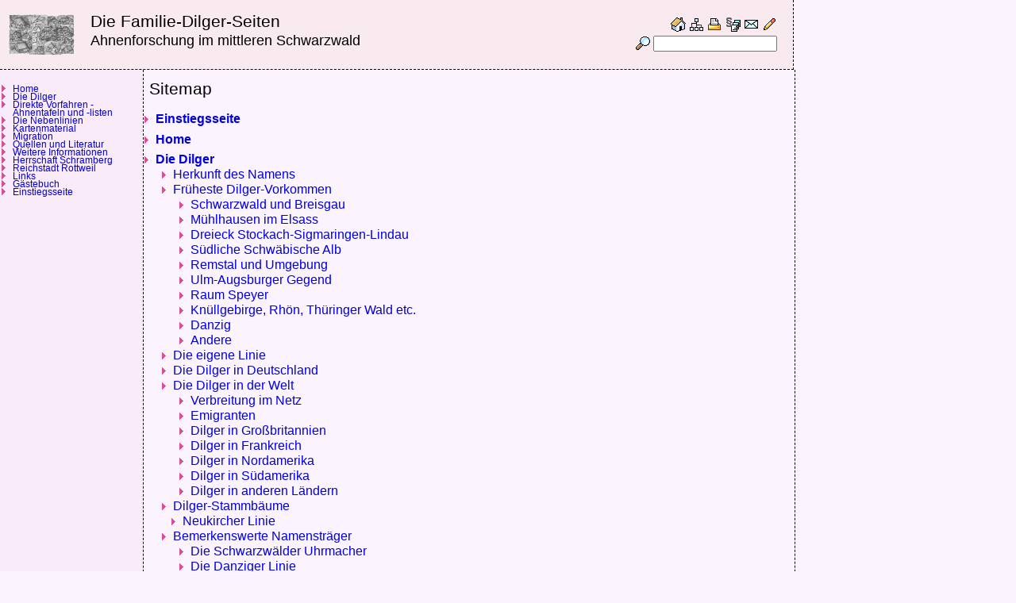

--- FILE ---
content_type: text/html
request_url: http://familie-dilger.de/ahnenforschung/sitemap.htm
body_size: 5262
content:
<!DOCTYPE HTML PUBLIC "-//W3C//DTD HTML 4.01 Transitional//EN">

<html lang="de">

<head>
  <script async src="https://pagead2.googlesyndication.com/pagead/js/adsbygoogle.js?client=ca-pub-6845627856000141" crossorigin="anonymous"></script>
  <meta http-equiv="Content-Type" content="text/html; charset=iso-8859-1">
  <meta name="author" content="Martin Dilger">
  <meta name="description" content="Übersicht über den Inhalt der Website www.familie-dilger.de">
  <meta name="keywords" content="Sitemap, Martin Dilger, Familie Dilger">
  <title>Sitemap</title>
  <link rel="stylesheet" type="text/css" href="../layout.css">
  <script type="text/javascript" src="../update.js"></script>
</head>

<body>

<div id="pagewidth">
  <div id="header">
 	<div class="content">

<table style="width:99%">
<tr>
  <td style="width:100px"><img src="_images/puerschcollage.gif" width="85" height="53" alt="" border="0"></td>
  <td style="width:400px"><h1>Die Familie-Dilger-Seiten<br><small>Ahnenforschung im mittleren Schwarzwald</small></h1></td>
  <td style="width:auto; text-align:right">
	<a href="index.htm"><img src="_images/symb_haus.gif" width="19" height="18" alt="Home" border="0"></a>
	<a href="sitemap.htm"><img src="_images/symb_sitemap.gif" width="19" height="18" alt="Sitemap" border="0"></a>
	<a href="javascript:window.print()"><img src="_images/symb_drucker.gif" width="19" height="18" alt="Drucken" border="0"></a>
	<a href="impressum.htm"><img src="_images/symb_impressum.gif" width="19" height="18" alt="Impressum" border="0"></a>
	<a href="mailto:mdilger@gmx.net"><img src="_images/symb_brief.gif" width="19" height="18" alt="Kontakt" border="0"></a>
	<a href="http://two.guestbook.de/gb.cgi?gid=434728&amp;prot=xslppl"><img src="_images/symb_stift.gif" width="19" height="18" alt="Gästebuch" border="0"></a>
	<form style="margin:0px" method="get" action="http://www.google.de/search">
	  <img src="_images/symb_lupe.gif" width="19" height="18" alt="Suche auf www.familie-dilger.de" border="0" style="vertical-align:middle">
	  <input class="small" type="text" name="q" size="20" maxlength="50" value="">
	  <input type="hidden" name="sitesearch" value="www.familie-dilger.de">
	</form>
  </td>
</tr>
</table>

	</div>
  </div>
  <div id="outer">
 	<div id="inner">
 	  <div id="leftcol">
		<div class="content">

<ul class="small" style="list-style-image:url(_images/pfeil.gif)">
  <li><a href="index.htm">Home</a></li>
  <li><a href="dilger.htm">Die Dilger</a></li>
  <li><a href="vorfahren.htm">Direkte Vorfahren - Ahnentafeln und -listen</a></li>
  <li><a href="nebenlinien.htm">Die Nebenlinien</a></li>
  <li><a href="kartenuebersicht.htm">Kartenmaterial</a></li>
  <li><a href="migration/migration.htm">Migration</a></li>
  <li><a href="quellen.htm">Quellen und Literatur</a></li>
  <li><a href="sonstiges/sonstiges.htm">Weitere Informationen</a></li>
  <li><a href="http://www.herrschaft-schramberg.de">Herrschaft Schramberg</a></li>
  <li><a href="http://www.reichsstadt-rottweil.de">Reichstadt Rottweil</a></li>
  <li><a href="linklist.htm">Links</a></li>
  <li><a href="http://two.guestbook.de/gb.cgi?gid=434728&amp;prot=xslppl">Gästebuch</a></li>
  <li><a href="../index.htm">Einstiegsseite</a></li>
</ul>

		</div>
		<p style="clear:both"></p>
	  </div>
	  <div id="maincol">
		<div class="content">

<h1>Sitemap</h1>

<ul style="list-style-image:url(_images/pfeil.gif)">
  <li><a href="../index.htm"><span class="big">Einstiegsseite</span></a></li>
  <li style="margin-top:5pt"><span class="big"><a href="index.htm">Home</span></a></li>
  <li style="margin-top:5pt"><span class="big"><a href="dilger.htm">Die Dilger</span></a></li>
  <ul style="margin-left:20px; font-variant:normal">
	<li><a href="dilger_etymologie.htm">Herkunft des Namens</a></li>
	<li><a href="frueheste_dilger.htm">Früheste Dilger-Vorkommen</a></li>
	<ul style="margin-left:20px">
	  <li><a href="fruehe_dilger_schwarzwald.htm">Schwarzwald und Breisgau</a></li>
	  <li><a href="fruehe_dilger_mulhouse.htm">Mühlhausen im Elsass</a></li>
	  <li><a href="fruehe_dilger_bodensee.htm">Dreieck Stockach-<wbr>Sigmaringen-<wbr>Lindau</a></li>
	  <li><a href="fruehe_dilger_alb.htm">Südliche Schwäbische Alb</a></li>
	  <li><a href="fruehe_dilger_remstal.htm">Remstal und Umgebung</a></li>
	  <li><a href="fruehe_dilger_ulm.htm">Ulm-Augsburger Gegend</a></li>
	  <li><a href="fruehe_dilger_speyer.htm">Raum Speyer</a></li>
	  <li><a href="fruehe_dilger_rhoen.htm">Knüllgebirge, Rhön, Thüringer Wald etc.</a></li>
	  <li><a href="fruehe_dilger_danzig.htm">Danzig</a></li>
	  <li><a href="fruehe_dilger_andere.htm">Andere</a></li>
	</ul>
	<li><a href="dilger_vorfahren.htm">Die eigene Linie</a></li>
	<li><a href="dilger_deutschland.htm">Die Dilger in Deutschland</a></li>
	<li><a href="dilger_welt.htm">Die Dilger in der Welt</a></li>
	<ul style="margin-left:20px">
	  <li><a href="dilger_verbreitung_netz.htm">Verbreitung im Netz</a></li>
	  <li><a href="dilger_emigration.htm">Emigranten</a></li>
	  <li><a href="dilger_great_britain.htm">Dilger in Großbritannien</a></li>
	  <li><a href="dilger_france.htm">Dilger in Frankreich</a></li>
	  <li><a href="dilger_north_america.htm">Dilger in Nordamerika</a></li>
	  <li><a href="dilger_south_america.htm">Dilger in Südamerika</a></li>
	  <li><a href="dilger_other.htm">Dilger in anderen Ländern</a></li>
	</ul>
	<li><a href="dilger_stammbaum.htm">Dilger-Stammbäume</a></li>
	<ul style="margin-left:10px">
	  <li><a href="dilger_furtwangen_stammbaum.htm">Neukircher Linie</a></li>
	</ul>
	<li><a href="beruehmte_dilger.htm">Bemerkenswerte Namensträger</a></li>
	<ul style="margin-left:20px">
	  <li><a href="schwarzwaelder_uhrmacher.htm">Die Schwarzwälder Uhrmacher</a></li>
	  <li><a href="danziger_linie.htm">Die Danziger Linie</a></li>
	  <li><a href="musiker_werra.htm">Die Musiker aus dem Werratal</a></li>
	  <li><a href="andere_bekannte_dilger.htm">Andere bemerkenswerte Dilger</a></li>
	</ul>
  </ul>

  <li style="margin-top:5pt"><a href="vorfahren.htm"><span class="big">Direkte Vorfahren - Ahnentafeln und -listen</span></a></li>
  <ul style="margin-left:20px; font-variant:normal">
	<li><a href="ahnentafel/index2.htm">Liste der Familiennamen und Personenindex</a></li>
	<ul style="margin-left:20px">
	  <li><a href="ahnentafel/index3a.htm">Index A-C</a></li>
	  <li><a href="ahnentafel/index3b.htm">Index D-F</a></li>
	  <li><a href="ahnentafel/index3c.htm">Index G-H</a></li>
	  <li><a href="ahnentafel/index3d.htm">Index I-K</a></li>
	  <li><a href="ahnentafel/index3e.htm">Index L-N</a></li>
	  <li><a href="ahnentafel/index3f.htm">Index O-R</a></li>
	  <li><a href="ahnentafel/index3g.htm">Index S</a></li>
	  <li><a href="ahnentafel/index3h.htm">Index T-Z</a></li>
	  <li><a href="ahnentafel/index3i.htm">Index Adelsfamilien</a></li>
	</ul>
	<li><a href="ahnentafel/ahnenliste_01.htm">Detaillierte Ahnentafel und Portraits</a></li>
	<ul style="margin-left:20px">
	  <li><a href="ahnentafel/ahnenliste_01.htm">Proband</a></li>
	  <li><a href="ahnentafel/ahnenliste_02.htm">Eltern</a></li>
	  <li><a href="ahnentafel/ahnenliste_03.htm">Großeltern</a></li>
	  <li><a href="ahnentafel/ahnenliste_04.htm">Urgroßeltern</a></li>
	  <li><a href="ahnentafel/ahnenliste_05.htm">Alteltern</a></li>
	  <li><a href="ahnentafel/ahnenliste_06.htm">Altgroßeltern</a></li>
	  <li><a href="ahnentafel/ahnenliste_07.htm">Alturgroßeltern</a></li>
	  <li><a href="ahnentafel/ahnenliste_09.htm">Obereltern</a></li>
	  <li><a href="ahnentafel/ahnenliste_12.htm">Obergroßeltern</a></li>
	  <li><a href="ahnentafel/ahnenliste_19.htm">Oberurgroßeltern</a></li>
	  <li><a href="ahnentafel/ahnenliste_28.htm">Stammeltern</a></li>
	  <li><a href="ahnentafel/ahnenliste_40.htm">Stammgroßeltern</a></li>
	  <li><a href="ahnentafel/ahnenliste_53.htm">Stammurgroßeltern</a></li>
	  <li><a href="ahnentafel/ahnenliste_64.htm">Ahneneltern</a></li>
	  <li><a href="ahnentafel/ahnenliste_70.htm">Ahnengroßeltern</a></li>
	  <li><a href="ahnentafel/ahnenliste_73.htm">Ahnenurgroßeltern</a></li>
	  <li><a href="ahnentafel/ahnenliste_75.htm">Generation 17</a></li>
	  <li><a href="ahnentafel/ahnenliste_76.htm">Generation 18</a></li>
	  <li><a href="ahnentafel/ahnenliste_77.htm">Generation 19</a></li>
	  <li><a href="ahnentafel/ahnenliste_78.htm">Generation 20</a></li>
	  <li><a href="ahnentafel/ahnenliste_79.htm">Generation 21</a></li>
	  <li><a href="ahnentafel/ahnenliste_80.htm">Generation 22</a></li>
	  <li><a href="ahnentafel/ahnenliste_81.htm">Generation 23</a></li>
	  <li><a href="ahnentafel/ahnenliste_82.htm">Generation 24</a></li>
	  <li><a href="ahnentafel/ahnenliste_83.htm">Generation 25</a></li>
	</ul>
	<li><a href="ahnenbaum.htm">Ahnenbaum - Graphische Darstellung</a></li>
	<li><a href="exceldieterlist.htm">Ahnenliste väterlicherseits</a></li>
	<li><a href="excelursulalist.htm">Ahnenliste mütterlicherseits</a></li>
	<li><a href="genorte.htm">Geburtsorte</a></li>
	<li><a href="karten/ahnenverteilung.htm">Geographische Verteilung - Übersicht</a></li>
	<ul style="margin-left:20px">
	  <li><a href="karten/karte.htm">Detaillierte Karte</a></li>
	</ul>
	<li><a href="adel/index.htm">Adlige Vorfahren</a></li>
	<ul style="margin-left:20px">
	  <li><a href="adel/ahnenliste_01.htm">Agnes von Württemberg</a></li>
	  <li><a href="adel/pafg02.htm">Eltern</a></li>
	  <li><a href="adel/pafg03.htm">Großeltern</a></li>
	  <li><a href="adel/pafg04.htm">Urgroßeltern</a></li>
	  <li><a href="adel/pafg05.htm">Alteltern</a></li>
	  <li><a href="adel/pafg06.htm">Altgroßeltern</a></li>
	  <li><a href="adel/pafg07.htm">Alturgroßeltern</a></li>
	  <li><a href="adel/pafg08.htm">Obereltern</a></li>
	  <li><a href="adel/pafg10.htm">Obergroßeltern</a></li>
	  <li><a href="adel/pafg12.htm">Oberurgroßeltern</a></li>
	  <li><a href="adel/pafg15.htm">Stammeltern</a></li>
	  <li><a href="adel/pafg18.htm">Stammgroßeltern</a></li>
	  <li><a href="adel/pafg22.htm">Stammurgroßeltern</a></li>
	  <li><a href="adel/pafg24.htm">Ahneneltern</a></li>
	  <li><a href="adel/pafg25.htm">Ahnengroßeltern</a></li>
	</ul>
  </ul>

  <li style="margin-top:5pt"><a href="nebenlinien.htm"><span class="big">Die Nebenlinien</span></a></li>
  <ul style="margin-left:20px; font-variant:normal">
	<li><a href="stammbaum/stammbaeume.htm">Stammbäume ausgewählter Familien</a></li>
	<ul style="margin-left:20px">
	  <li><a href="stammbaum/binder.htm">Binder</a></li>
	  <li><a href="stammbaum/esel.htm">Esel</a></li>
	  <li><a href="stammbaum/fichter.htm">Fichter</a></li>
	  <li><a href="stammbaum/haas.htm">Haas</a></li>
	  <li><a href="stammbaum/hackenjos.htm">Hackenjos</a></li>
	  <li><a href="stammbaum/heine.htm">Heine</a></li>
	  <li><a href="stammbaum/kaltenbacher.htm">Kaltenbacher</a></li>
	  <li><a href="stammbaum/kimmich.htm">Kimmich</a></li>
	  <li><a href="stammbaum/king.htm">King</a></li>
	  <li><a href="stammbaum/kopp.htm">Kopp</a></li>
	  <li><a href="stammbaum/maurer.htm">Maurer</a></li>
	  <li><a href="stammbaum/moosmann.htm">Moosmann</a></li>
	  <li><a href="stammbaum/neef.htm">Neef/Neff</a></li>
	  <li><a href="stammbaum/rapp.htm">Rapp</a></li>
	  <li><a href="stammbaum/reiner.htm">Reiner</a></li>
	  <li><a href="stammbaum/reuter.htm">Reuter/Reiter</a></li>
	  <li><a href="stammbaum/roming.htm">Roming</a></li>
	  <li><a href="stammbaum/schuhmacher.htm">Schuhmacher</a></li>
	  <li><a href="stammbaum/sohmer.htm">Sohmer</a></li>
	  <li><a href="stammbaum/spreter.htm">Spreter</a></li>
	  <li><a href="stammbaum/storz.htm">Storz</a></li>
	  <li><a href="stammbaum/trost.htm">Trost</a></li>
	  <li><a href="stammbaum/zehnder.htm">Zehnder</a></li>
	</ul>
	<li><a href="familiennamen.htm">Liste aller Familiennamen in meinem Archiv</a></li>
	<li><a href="data/index.htm">Interaktiver Überblick</a></li>
  </ul>

  <li style="margin-top:5pt"><a href="kartenuebersicht.htm"><span class="big">Kartenmaterial</span></a></li>
  <ul style="margin-left:20px; font-variant:normal">
	<li><a href="karten/historische_karten.htm">Historische Karten</a></li>
	<ul style="margin-left:20px">
	  <li><a href="karten/herzogtum_schwaben_1000.htm">Das Herzogtum Schwaben um 1000</a></li>
	  <li><a href="karten/schwaebischer_kreis_seltzlin.htm">Der Schwäbische Kreis 1572</a></li>
	  <li><a href="karten/gebiete_vorderoesterreich.htm">Vorderösterreich Ende des 17. Jh.</a></li>
	  <li><a href="karten/hoftauschkarte_1558.htm">Hoftauschkarte 1558</a></li>
	  <li><a href="karten/puerschgerichtskarte_rottweil.htm">Pürschgerichtskarte 1564</a></li>
	  <li><a href="karten/hoftauschkarte_1583.htm">Hoftauschkarte 1583/84</a></li>
	  <li><a href="karten/markungen_oettinger_1609.htm">Grenzkarte 1609</a></li>
	  <li><a href="karten/grenzkarte_1750.htm">Grenzkarte 1750</a></li>
	  <li><a href="karten/karte_schwarzwaldverein_1908.htm">Wanderkarte 1908</a></li>
	  <ul style="margin-left:20px">
		<li><a href="karten/map_schramberg.htm">Schramberg</a></li>
		<li><a href="karten/map_lauterbach.htm">Lauterbach mit Sulzbach</a></li>
		<li><a href="karten/map_sulgen.htm">Sulgen</a></li>
		<li><a href="karten/map_aichhalden.htm">Aichhalden</a></li>
		<li><a href="karten/map_roetenberg.htm">Rötenberg</a></li>
		<li><a href="karten/map_waldmoessingen_seedorf.htm">Waldmössingen und Seedorf</a></li>
		<li><a href="karten/map_fluorn_winzeln.htm">Winzeln und Fluorn</a></li>
		<li><a href="karten/map_schiltach.htm">Schiltach</a></li>
	  </ul>
	</ul>
	<li><a href="karten/topographie.htm">Topographische Karten</a></li>
	<ul style="margin-left:20px">
	  <li><a href="karten/blickvonderaltenburg.htm">Von der Altenburg ins Schramberger Tal</a></li>
	  <li><a href="karten/lauterbachertal.htm">Das Tal des Lauterbach</a></li>
	  <li><a href="karten/tennenbronnertal.htm">Das Tennenbronner Tal</a></li>
	  <li><a href="karten/schramberghoehenstufen.htm">Schramberg und Umgebung im Höhenprofil</a></li>
	</ul>
	<li><a href="karten/luftbilder.htm">Satellitenaufnahmen und Luftbilder</a></li>
	<li><a href="karten/ahnenverteilung.htm">Geographische Verteilung - Übersicht</a></li>
	<ul style="margin-left:20px">
	  <li><a href="karten/karte.htm">Detaillierte Karte</a></li>
	</ul>
  </ul>

  <li style="margin-top:5pt"><a href="migration/migration.htm"><span class="big">Migration</span></a></li>
  <ul style="margin-left:20px; font-variant:normal">
	<li><a href="migration/migration_information.htm">Allgemeine Informationen</a></li>
	<li><a href="migration/fremde_vaganten.htm">Fremde und Vaganten</a></li>
	<li><a href="migration/einwanderung.htm">Einwanderung</a></li>
	<ul style="margin-left:20px">
	  <li><a href="migration/schweiz_einwanderer.htm">... aus der Schweiz</a></li>
	  <ul style="margin-left:20px">
		<li><a href="migration/schweiz_liste_1.htm">A-B</a></li>
		<li><a href="migration/schweiz_liste_2.htm">C-F</a></li>
		<li><a href="migration/schweiz_liste_3.htm">G-J</a></li>
		<li><a href="migration/schweiz_liste_4.htm">K-M</a></li>
		<li><a href="migration/schweiz_liste_5.htm">N-R</a></li>
		<li><a href="migration/schweiz_liste_6.htm">S</a></li>
		<li><a href="migration/schweiz_liste_7.htm">T-Z</a></li>
	  </ul>
	  <li><a href="migration/oesterreich_einwanderer.htm">... aus Österreich</a></li>
	  <li><a href="migration/frankreich_einwanderer.htm">... aus Frankreich</a></li>
	  <li><a href="migration/italien_einwanderer.htm">... aus Italien</a></li>
	  <li><a href="migration/andere_einwanderer.htm">... aus anderen Ländern</a></li>
	</ul>
	<li><a href="migration/auswanderung.htm">Auswanderung</a></li>
	<ul style="margin-left:20px">
	  <li><a href="migration/auswanderung_nordamerika.htm">... nach Nordamerika</a></li>
	  <ul style="margin-left:20px">
		<li><a href="migration/emigration_usa_kanada_1.htm">A-C</a></li>
		<li><a href="migration/emigration_usa_kanada_2.htm">D-G</a></li>
		<li><a href="migration/emigration_usa_kanada_3.htm">H-K</a></li>
		<li><a href="migration/emigration_usa_kanada_4.htm">L-M</a></li>
		<li><a href="migration/emigration_usa_kanada_5.htm">N-R</a></li>
		<li><a href="migration/emigration_usa_kanada_6.htm">S-Z</a></li>
	  </ul>
	  <li><a href="migration/auswanderung_suedamerika.htm">... nach Südamerika</a></li>
	  <li><a href="migration/auswanderung_suedosteuropa.htm">... nach Südosteuropa</a></li>
	  <li><a href="migration/auswanderung_polen.htm">... nach Polen</a></li>
	  <li><a href="migration/auswanderung_russland.htm">... nach Russland</a></li>
	  <li><a href="migration/auswanderung_schweiz.htm">... in die Schweiz</a></li>
	  <li><a href="migration/auswanderung_frankreich.htm">... nach Frankreich</a></li>
	  <li><a href="migration/auswanderung_england.htm">... nach Großbritannien</a></li>
	  <li><a href="migration/auswanderung_sonstige.htm">... in andere Gegenden</a></li>
	  <li><a href="migration/auswanderung_unbekannt.htm">... mit unbekanntem Ziel</a></li>
	</ul>
  </ul>

  <li style="margin-top:5pt"><a href="quellen.htm"><span class="big">Quellen und Literatur</span></a></li>
  <ul style="margin-left:20px; font-variant:normal">
	<li><a href="quellen/kirchenbuecher.htm">Kirchenbücher</a></li>
	<li><a href="quellen/urkunden.htm">Bürgerliche Urkunden und Dokumente</a></li>
	<ul style="margin-left:20px">
	  <li><a href="quellen/schramberger_urbar.htm">Urbar des Rochus Merz 1547/49</a></li>
	  <ul style="margin-left:20px">
		<li><a href="quellen/urbar_anmerkungen_1.htm">Folio 1-16R</a></li>
		<li><a href="quellen/urbar_anmerkungen_2.htm">Folio 17-25R</a></li>
		<li><a href="quellen/urbar_anmerkungen_3.htm">Folio 26-34R</a></li>
		<li><a href="quellen/urbar_anmerkungen_4.htm">Folio 194-205</a></li>
		<li><a href="quellen/urbar_anmerkungen_5.htm">Folio 205R-217R</a></li>
		<li><a href="quellen/urbar_anmerkungen_6.htm">Folio 218-227</a></li>
		<li><a href="quellen/urbar_anmerkungen_7.htm">Folio 227R-235</a></li>
		<li><a href="quellen/urbar_anmerkungen_8.htm">Folio 235R-247R</a></li>
		<li><a href="quellen/urbar_anmerkungen_9.htm">Folio 248-266R</a></li>
	  </ul>
	  <li><a href="quellen/amtsrechnungen.htm">Amtsrechnungen</a></li>
	  <li>Leibeigenenbuch 1656ff.</li>
	  <li>Leibeigenenbuch 1717ff.</li>
	  <li><a href="quellen/kontraktenprotokolle.htm">Kontraktenprotokolle</a></li>
	</ul>
	<li><a href="quellen/archive.htm">Archive</a></li>
	<li><a href="quellen/literatur.htm">Druckwerke und Literatur</a></li>
	<ul style="margin-left:20px">
	  <li><a href="quellen/literatur_ortsfamilienbuecher.htm">Ortsfamilienbücher</a></li>
	  <li><a href="quellen/literatur_ortschroniken.htm">Ortschroniken</a></li>
	  <ul style="margin-left:20px">
		<li><a href="quellen/waller_chronik_schramberg.htm">Waller-Chronik</a></li>
		<ul style="margin-left:20px">
		  <li><a href="quellen/waller_schramberg_1.htm">Titelblatt, Vorwort, Inhalt</a></li>
		  <li><a href="quellen/waller_schramberg_2.htm">Schramberger Geschichte (1)</a></li>
		  <li><a href="quellen/waller_schramberg_3.htm">Schramberger Geschichte (2)</a></li>
		  <li><a href="quellen/waller_schramberg_4.htm">Schramberger Geschichte (3)</a></li>
		  <li><a href="quellen/waller_schramberg_5.htm">Pfarrei</a></li>
		  <li><a href="quellen/waller_schramberg_6.htm">Heiligenstiftung</a></li>
		  <li><a href="quellen/waller_schramberg_7.htm">"Altertümer"</a></li>
		  <li><a href="quellen/waller_schramberg_8.htm">Grundherrschaft und Politik</a></li>
		  <li><a href="quellen/waller_schramberg_9.htm">Geologische Karte</a></li>
		  <li><a href="quellen/waller_schramberg_10.htm">Ansicht von Schramberg</a></li>
		</ul>
	  </ul>
	  <li><a href="quellen/literatur_regionalgeschichte.htm">Regionalgeschichte</a></li>
	  <li><a href="quellen/literatur_urkundenbuecher.htm">Quelleneditionen und Urkundenbücher</a></li>
	  <li><a href="quellen/literatur_migration.htm">Migration</a></li>
	  <li><a href="quellen/literatur_adelsgeschichte.htm">Adelsgeschichte im Mittelalter</a></li>
	  <li><a href="quellen/zeitschriften.htm">Zeitschriften</a></li>
	</ul>
    <li><a href="quellen/sonstige_quellen.htm">Sonstiges</a></li>
  </ul>
 
  <li style="margin-top:5pt"><a href="sonstiges/sonstiges.htm"><span class="big">Weitere Informationen</span></a></li>
  <ul style="margin-left:20px; font-variant:normal">
	<li><a href="sonstiges/orte_gegenden.htm">Orte und Gegenden</a></li>
	<ul style="margin-left:20px">
	  <li><a href="sonstiges/ort_schramberg.htm">Schramberg</a></li>
	  <li><a href="sonstiges/ort_aichhalden.htm">Aichhalden</a></li>
	  <li><a href="sonstiges/ort_dunningen.htm">Dunningen</a></li>
	  <li><a href="sonstiges/ort_hardt.htm">Hardt</a></li>
      <li><a href="sonstiges/ort_heiligenbronn.htm">Heiligenbronn</a></li>
      <li><a href="sonstiges/ort_lauterbach.htm">Lauterbach</a></li>
      <li><a href="sonstiges/ort_locherhof.htm"></a>Locherhof</li>
      <li><a href="sonstiges/ort_mariazell.htm">Mariazell</a></li>
      <li><a href="sonstiges/ort_schiltach.htm">Schiltach</a></li>
      <li><a href="sonstiges/ort_schramberg.htm">Schramberg</a></li>
      <li><a href="sonstiges/ort_seedorf.htm">Seedorf</a></li>
      <li><a href="sonstiges/ort_sulgen.htm">Sulgen</a></li>
      <li><a href="sonstiges/ort_tennenbronn.htm">Tennenbronn</a></li>
      <li><a href="sonstiges/ort_waldmoessingen.htm">Waldmössingen</a></li>
	</ul>
	<li><a href="sonstiges/galerie.htm">Fotogalerie</a></li>
	<ul style="margin-left:20px">
	  <li><a href="sonstiges/galerie_kirchen.htm">Kirchen und Kapellen</a></li>
	  <li><a href="sonstiges/galerie_hoefe.htm">Höfe</a></li>
	  <li><a href="sonstiges/galerie_personen.htm">Personen</a></li>
	  <li><a href="sonstiges/galerie_werbung.htm">Werbeanzeigen</a></li>
	  <li><a href="sonstiges/galerie_sonstiges.htm">Sonstiges</a></li>
	</ul>
	<li><a href="sonstiges/statistik.htm">Statistisches</a></li>
	<ul style="margin-left:20px">
	  <li><a href="sonstiges/vollstaendigkeit_ahnenliste.htm">(Un-)Vollständigkeit der Ahnenliste und Abbruchwahrscheinlichkeit</a></li>
	  <li><a href="sonstiges/ahnenschwund.htm">Das Phänomen des Ahnenschwunds</a></li>
	  <li><a href="sonstiges/blutsverwandtschaft.htm">Blutsverwandtschaften</a></li>
	  <li><a href="sonstiges/implexe.htm">Implexe</a></li>
	  <li><a href="sonstiges/inzuchtkoeffizient.htm">Inzuchtkoeffizienten</a></li>
	  <li><a href="sonstiges/generationenabstand.htm">Generationenabstände</a></li>
	  <li><a href="sonstiges/lebenserwartung.htm">Alter und Lebenserwartung</a></li>
	  <li><a href="sonstiges/berufe.htm">Berufe</a></li>
	  <li><a href="sonstiges/charakteristika_ahnentafel.htm">Ungewöhnliches und Besonderes</a></li>
	</ul>
	<li><a href="sonstiges/wanderungen.htm">Wanderungen</a></li>
	<ul style="margin-left:20px">
	  <li><a href="sonstiges/wanderung_alpirsbach_schramberg.htm">... von Alpirsbach nach Schramberg</a></li>
	  <li><a href="sonstiges/wanderung_schramberg_hornberg.htm">... von Schramberg nach Hornberg</a></li>
	</ul>
  </ul>
  <li style="margin-top:5pt"><a href="http://www.herrschaft-schramberg.de"><span class="big">Herrschaft Schramberg</span></a></li>
  <li style="margin-top:5pt"><a href="http://www.reichsstadt-rottweil.de"><span class="big">Reichstadt Rottweil</span></a></li>
  <li style="margin-top:5pt"><a href="linklist.htm"><span class="big">Links</span></a></li>
  <ul style="margin-left:20px; font-variant:normal">
	<li><a href="links_schramberg.htm">Familienforschung Schramberg</a></li>
	<li><a href="links_umgebung.htm">Familienforschung weitere Umgebung</a></li>
	<li><a href="links_sonstige.htm">Weitere Websites Schramberg</a></li>
	<li><a href="links_genealogie_allgemein.htm">Genealogie allgemein</a></li>
	<li><a href="links_dilger_websites.htm">Dilger-Websites</a></li>
  </ul>
  <li style="margin-top:5pt"><a href="http://two.guestbook.de/gb.cgi?gid=434728&amp;prot=xslppl"><span class="big">Gästebuch</span></a></li>
</ul>

		</div>
	  </div>
		<div class="clr"></div>
	</div>
  </div>
  <div id="footer">
	<div class="content">
<p class="small" style="text-align:center"><script type="text/javascript">update()</script><a href="mailto:mdilger@gmx.net">Martin Dilger <img src="_images/briefkasten.gif" width="52" height="32" alt="" border="0" style="vertical-align:middle"></a><small><br><a href="http://www.familie-dilger.de">www.familie-dilger.de</a><br><a href="http://www.herrschaft-schramberg.de">www.herrschaft-schramberg.de</a><br><a href="http://www.reichsstadt-rottweil.de">www.reichsstadt-rottweil.de</a></small></p>
	</div>
  </div>
  <div class="clr"></div>
</div>

</body>
</html>


--- FILE ---
content_type: text/html; charset=utf-8
request_url: https://www.google.com/recaptcha/api2/aframe
body_size: 265
content:
<!DOCTYPE HTML><html><head><meta http-equiv="content-type" content="text/html; charset=UTF-8"></head><body><script nonce="DAen8CbPvyyHh46M11ftbw">/** Anti-fraud and anti-abuse applications only. See google.com/recaptcha */ try{var clients={'sodar':'https://pagead2.googlesyndication.com/pagead/sodar?'};window.addEventListener("message",function(a){try{if(a.source===window.parent){var b=JSON.parse(a.data);var c=clients[b['id']];if(c){var d=document.createElement('img');d.src=c+b['params']+'&rc='+(localStorage.getItem("rc::a")?sessionStorage.getItem("rc::b"):"");window.document.body.appendChild(d);sessionStorage.setItem("rc::e",parseInt(sessionStorage.getItem("rc::e")||0)+1);localStorage.setItem("rc::h",'1769352008859');}}}catch(b){}});window.parent.postMessage("_grecaptcha_ready", "*");}catch(b){}</script></body></html>

--- FILE ---
content_type: text/css
request_url: http://familie-dilger.de/layout.css
body_size: 931
content:
body { font-size:1.00em; line-height:1.19em; font-weight:normal; margin:0; padding:0; background-color: #FBF4FE; }

#pagewidth{ 
 max-width: 1000px;
 min-width: 685px;
 min-height: 570px;
 text-align:left;
 } 
 
#header{ 
 min-height: 65px;
 width: auto;
 background-color: #F8EAEF;
 border-bottom-width: 1px;
 border-bottom-style: dashed;
 border-right-width: 1px;
 border-right-style: dashed;
 } 

#leftcol{
 width:180px; 
 float:left; 
 position:relative; 
 margin-left: -180px; 
 margin-right: 0;
}

#outer{ 
 border:solid white 0px; 
 border-left-width: 180px;
 border-left-color: #FAEBFB;
 border-left-style: solid;
 background-color: #FBF4FE;
 width: auto;
} 

#inner{
 margin:0;
 width: 100%;
 border-left-width: 1px;
 border-left-style: dashed;
 border-right-width: 1px;
 border-right-style: dashed;
 }

#footer{
 min-height: 75px; 
 width: auto;
 background-color: #FCF1FC;
 border-top-width: 1px;
 border-top-style: dashed;
 border-right-width: 1px;
 border-right-style: dashed;
 }

#maincol{ 
 float: left; 
 width: 100%; 
 position: relative;
 }

#outer>#inner { border-bottom: 1px solid #FBF4FE; }
 
p, h1, h2, h3, h4, table, ul, ol, li, blockquote { font-family:"Trebuchet MS","Verdana",sans-serif }
p { font-size:1.00em; line-height:1.19em; font-weight:normal; margin: 4px 0 5px 0 }
h1 { font-size:1.32em; line-height:1.22em; font-weight:lighter; margin: 4px 0 13px 0 }
h2 { font-size:1.23em; line-height:1.15em; font-weight:lighter; margin: 4px 0 13px 0 }
h3 { font-size:1.13em; line-height:1.11em; font-weight:lighter; margin: 4px 0 13px 0 }
h4 { font-size:1.05em; line-height:1.05em; font-weight:lighter; font-style:italic; margin: 4px 0 13px 0 }
td { font-size:1.00em; line-height:1.19em; font-weight:normal; margin: 0 0 0 0; }

blockquote { font-weight:normal; font-size:0.90em }
pre { font-family: "Courier New", Courier, monospace; font-size:0.9em; color:#000000 }

ul, ol, li { font-weight:normal; margin-left:2px; padding-left:2px }

.clr { clear:both; }
.content { padding:7px; }

.small { font-size:0.76em; line-height:0.89em; }
.smaller { font-size:0.89em; line-height:0.94em; }
.big { font-weight:bold; }
.large { font-size:1.05em; line-height:1.15em; }
.largest { font-size:1.32em; line-height:1.22em; }

.selected { color:#DC4D97; font-weight:bold; }

.dashed { border-right-width:1px; border-right-color:black; border-right-style:dashed; }

.old { font-family:'Bookman Old Style',Courier,serif; font-size:0.89em; text-align:justify; }

a:link { text-decoration:none; color:#0000E0; }
a:visited { text-decoration:none; color:#420069; }
a:hover { text-decoration:underline; color:#8A0080; }
a:active { text-decoration:underline; color:#8A0080; }
 
@media print{ 
 #leftcol {display: none;} 
 #outer {border-left: 0; } 
}


--- FILE ---
content_type: text/javascript
request_url: http://familie-dilger.de/update.js
body_size: 286
content:
function update()
{
var tmp = new Date(document.lastModified);
var wotag = Array("Sonntag","Montag","Dienstag","Mittwoch","Donnerstag","Freitag","Samstag");
var monat = Array("Januar","Februar","März","April","Mai","Juni","Juli","August","September","Oktober","November","Dezember");
document.write("Zuletzt aktualisiert am "+wotag[tmp.getDay()]+", den "+tmp.getDate()+". "+(monat[tmp.getMonth()])+" "+tmp.getFullYear()+" durch ");
}